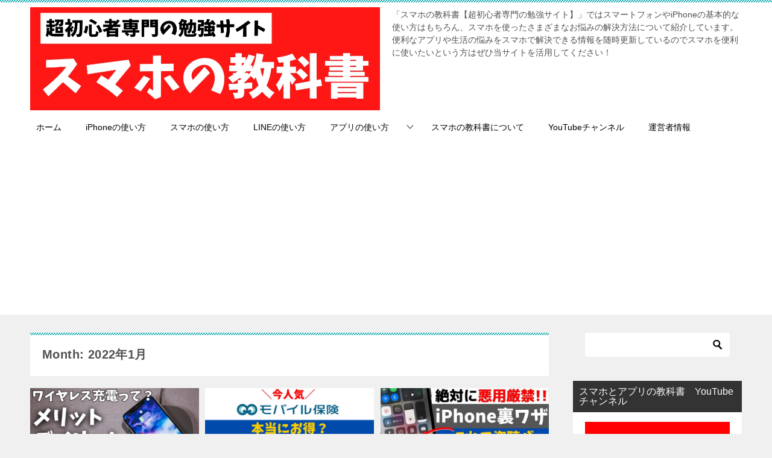

--- FILE ---
content_type: text/html; charset=utf-8
request_url: https://www.google.com/recaptcha/api2/aframe
body_size: 267
content:
<!DOCTYPE HTML><html><head><meta http-equiv="content-type" content="text/html; charset=UTF-8"></head><body><script nonce="z_qsYd8BCbHws9DBeyCNGQ">/** Anti-fraud and anti-abuse applications only. See google.com/recaptcha */ try{var clients={'sodar':'https://pagead2.googlesyndication.com/pagead/sodar?'};window.addEventListener("message",function(a){try{if(a.source===window.parent){var b=JSON.parse(a.data);var c=clients[b['id']];if(c){var d=document.createElement('img');d.src=c+b['params']+'&rc='+(localStorage.getItem("rc::a")?sessionStorage.getItem("rc::b"):"");window.document.body.appendChild(d);sessionStorage.setItem("rc::e",parseInt(sessionStorage.getItem("rc::e")||0)+1);localStorage.setItem("rc::h",'1769097142420');}}}catch(b){}});window.parent.postMessage("_grecaptcha_ready", "*");}catch(b){}</script></body></html>